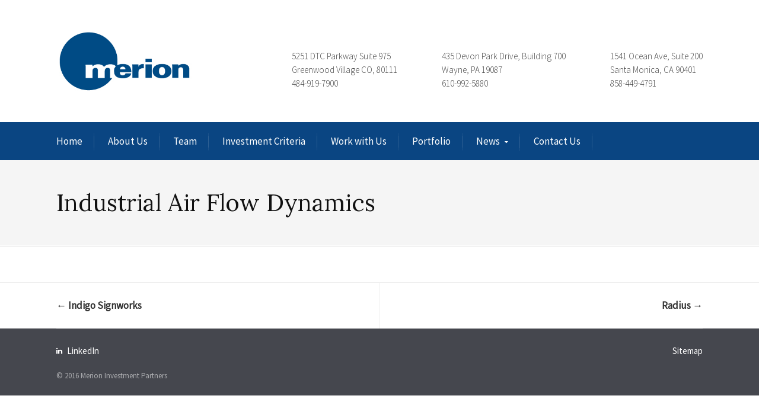

--- FILE ---
content_type: text/css
request_url: https://www.merionpartners.com/wp-content/themes/broker/css/responsive.css?ver=1727794424
body_size: 1483
content:
/*
    Author: CommerceGurus
    Author URI: http://www.commercegurus.com
    License: GNU General Public License version 3.0
    License URI: http://www.gnu.org/licenses/gpl-3.0.html

----------------------------------------------------------------
>>> RESPONSIVE
----------------------------------------------------------------
*/

@media only screen and (min-width: 1100px) {
  .activate-mobile-search {
    display: none;
  }
}

@media only screen and (min-width: 768px) {
  .mobile-header-details {
    display: none;
  }
}


@media only screen and (max-width: 1100px) {

  body {
    overflow-x: hidden;
  }

  .cg-menu-below .leftnav.text-logo {
    top: 0px;
    position: absolute;
  }

  .cg-menu-below .leftnav {
    width: auto;
  }

  #mobile-menu {
    display: none !important; /* Required */ 
  }

  body #live-preview .open {
    display: none;
  }

  .rightnav .extra {
    display: none;
  }

  /* Responsive Header */

  .cg-menu-below .cg-header-cart {
    position: absolute;
    left: 15px;
  }

  .cg-menu-below .logo a {
    line-height: 60px;
  }

  .cg-primary-menu-below-wrapper .container {
    position: relative;
    padding: 0px 15px;
  }

  .cg-logo-below .leftnav {
    line-height: 60px;
    height: 60px;
    left: 0px;
    right: 0px;
  }

  .cg-transparent-header .col-lg-12 {
    position: inherit;
  }

  .cg-primary-menu,
  .cg-header-fixed-wrapper,
  .site-search {
    display: none;
  }

  .logo img,
  .cg-menu-below .logo img {
    max-height: 35px;
  }

  .leftnav.logo {
    position: absolute;
    width: 100%;
    top: 0px;
  }

  body.page-template-page-full-width .content-area .entry-content .cg-section .container {
    padding-left: 15px;
    padding-right: 15px;
  }

  .vc_tta-panels {
    padding-top: 12px;
    padding-bottom: 12px;
  }

  body .vc_tta.vc_general .vc_tta-panel-body {
    padding-top: 0px;
  }

  body .vc_tta-color-grey.vc_tta-style-flat .vc_tta-panel .vc_tta-panel-heading:hover, 
  body .vc_tta-color-grey.vc_tta-style-flat .vc_tta-panel .vc_tta-panel-heading:focus {
    background-color: transparent;
  }

  .sidebar #secondary {
    padding-right: 0px;
  }

  .sidebar.right #secondary {
    padding-left: 0px;
  }

}


@media (min-width: 992px) and (max-width: 1200px) {

  .rightnav input.search-field {
    width: 135px;
  }

}

@media only screen and (max-width: 992px) {

  /* Hide Share Options on mobile */
  .breadcrumbs-wrapper p.cg-share {
    display: none;
  }

  .first-footer h4.widget-title {
    margin-top: 30px;
  }

}

@media only screen and (max-width: 768px) {

  /* Hide top bar */
  .cg-announcements {
    display: none;
  }

  body .ls-noskin .ls-nav-prev,
  body .ls-noskin .ls-nav-next {
    display: none;
  }

  /* Header Details on Mobile */
  .mobile-header-details {
    padding: 3px 15px 13px 15px;
    border-bottom: 1px solid #eee;
  }

  .mobile-header-details h4.widget-title {
    font-size: 16px;
    margin-bottom: -5px;
  }

  .mobile-header-details .cg-header-details {
    padding-left: 38px;
    position: relative;
    margin-bottom: -5px;
  }

  .mobile-header-details .cg-header-details .textwidget {
    font-size: 15px;
  }

  .mobile-header-details .cg-header-details i {
    position: absolute;
    top: 7px;
    left: 5px;
    font-size: 28px;
  }

  .mobile-header-details .cg-header-details i.ion-ios-time-outline {
    left: 0px;
  }

  .vertical-align {
    display: block;
  }

  .top-bar-right {
    text-align: left;
  }

  .rightnav {
    float: none;
  }

  .cg-menu-below .cg-extras .cg-header-details i {
    position: relative;
    left: auto;
    float: left;
  }

  .cg-header-details {
    margin-left: 0px;
  }

  .cg-menu-below .cg-extras .cg-header-details {
    float: none;
  }

  .header-wrapper .cta-button {
    text-align: left;
    margin-top: 10px;
  }

  .header-wrapper .cta-button a {
    float: none;
    margin-top: 5px;
    font-size: 16px;
  }

  .blog-meta span.comments {
    float: none;
  }

  .content-area blockquote.pull-left {
    float: none;
    width: 100%;
    margin-right: 0px;
    margin-bottom: 25px;
  }

  .content-area blockquote.pull-right {
    float: none;
    width: 100%;
    margin-left: 0px;
    margin-bottom: 25px;
  }

  .join_top, .join_bottom, .down_arrow {
    display: none;
  }

  .comment-form input, .comment-form textarea {
    width: 100%;
    float: none;
  }

  .comment-form input.submit {
    margin-left: 0px;
    margin-top: 20px;
  }

  .first-footer .textwidget img.logo {
    max-width: 200px;
  }

  .second-footer ul.inline.right {
    text-align: left;
  }

  .second-footer ul {
    margin-bottom: 10px;
  }

  .second-footer ul.inline.right li {
    margin-left: 0px;
    margin-right: 20px;
  }

  /* Responsive Images */
  .vc_single_image-wrapper,
  .vc_single_image-wrapper img {
    width: 100%;
  }

  .testimonial .vc_single_image-wrapper img {
    width: auto;
  }

  /* Responsive Projects */
  #project.project-two-cols .grid-sizer,
  #project.project-three-cols .grid-sizer,
  #project.project-four-cols .grid-sizer {
    width: 100%;
  }

  .project-item .project-container {
    opacity: 1;
  }

  .project-item .project-container .title {
    transform: translate(0px, -15px);
  }

  .project-item .project-container .tags {
    transform: translate(0px, -15px);
  }

  /* Responsive WooCommerce */
  .woocommerce-result-count {
    width: 100%;
  }

  body.woocommerce .woocommerce-ordering {
    float: none;
    margin-bottom: 10px;
  }

  .woocommerce ul.products li.product, 
  .woocommerce-page ul.products li.product {
    width: 47.5%;
    margin-bottom: 2em;
  }

  .woocommerce .products ul, 
  .woocommerce ul.products {
    margin-right: -2px;
  }

  .woocommerce #review_form p.stars span {
    left: auto;
  }

  .woocommerce #review_form #respond p.stars {
    clear: both;
  }

  .woocommerce table.shop_table {
    font-size: 14px;
    line-height: 1.45em;
  }

  .woocommerce table.shop_table thead th {
    padding: 7px 4px;
    font-size: 13px;
  }

  .woocommerce table.shop_table td {
    padding-left: 4px;
    padding-right: 4px;
  }

  .woocommerce table.cart td.actions .button {
    width: 100%;
  }

  .woocommerce-cart table.cart td.actions .coupon .button {
    width: 100%;
  }

  .woocommerce-cart table.cart td.actions .coupon .input-text {
    float: none;
    width: 100%;
    margin-bottom: 5px;
  }

  .woocommerce-info a.showlogin,
  .woocommerce-info a.showcoupon {
    display: inline-block;
    clear: both;
  }

  .woocommerce form .form-row-first, .woocommerce form .form-row-last, 
  .woocommerce-page form .form-row-first, .woocommerce-page form .form-row-last {
    width: 100%;
  }

  .woocommerce-checkout #payment {
    padding: 0px;
  }

  .woocommerce table.woocommerce-checkout-review-order-table tfoot th,
  .shop_table.order_details th {
    width: 40%;
  }

  .woocommerce .order_details li {
    border: none;
    float: none;
    margin: 0px;
    margin-bottom: 15px;
  }

  body.woocommerce-account .woocommerce-MyAccount-navigation,
  body.woocommerce-account .woocommerce-MyAccount-content {
    float: none;
    width: 100%;
  }


}

--- FILE ---
content_type: text/css
request_url: https://www.merionpartners.com/wp-content/themes/broker-child/style.css?ver=1727794424
body_size: 241
content:
/*
Theme Name:     Broker Child
Theme URI:      http://www.commercegurus.com/themes/broker-theme/
Description:    Child theme for Broker
Author:         CommerceGurus
Author URI:     http://www.commercegurus.com
Template:       broker
Version:        1.0
*/


/* Your css goes here */
.clear{clear:both;}
.project-item{min-height:275px;}

@media (max-width:1199px) and (min-width:1101px){
	.cg-header-details{
	margin-left: 30px;	
	}
}